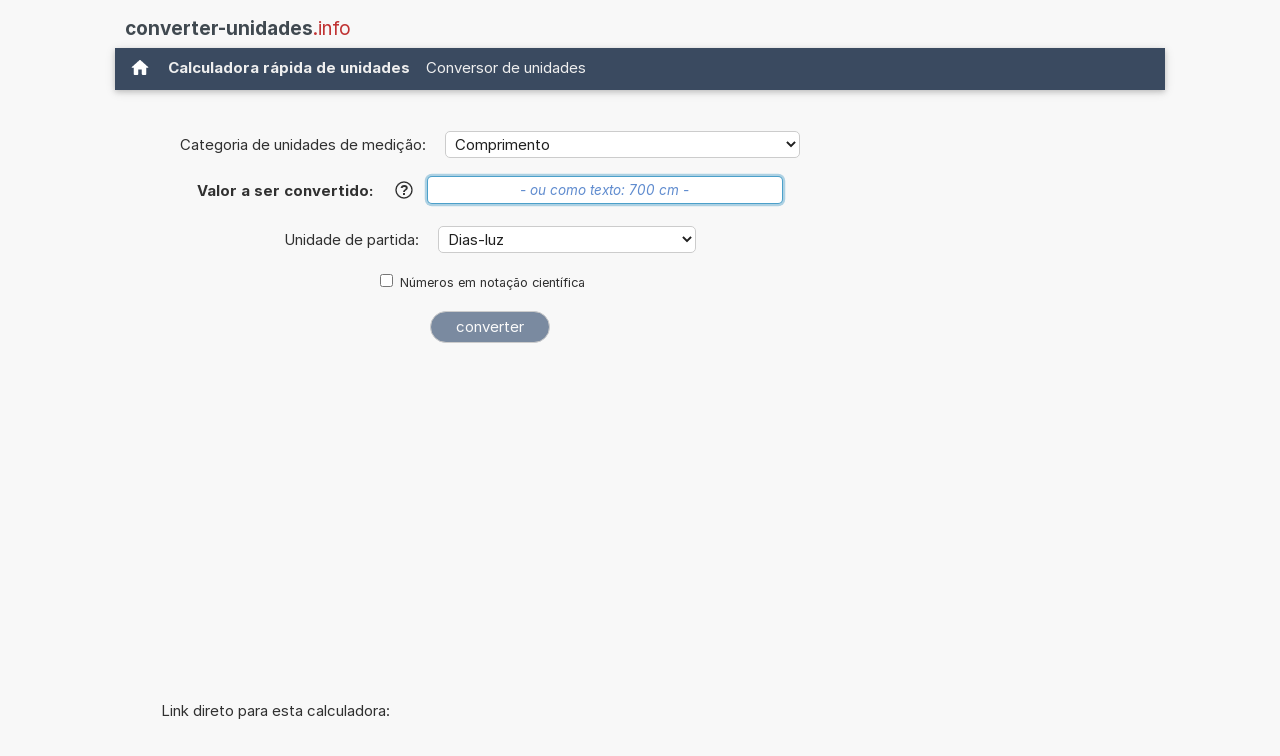

--- FILE ---
content_type: text/html; charset=utf-8
request_url: https://www.google.com/recaptcha/api2/aframe
body_size: 267
content:
<!DOCTYPE HTML><html><head><meta http-equiv="content-type" content="text/html; charset=UTF-8"></head><body><script nonce="gExMpxkEDCDg6ui0DWv2NA">/** Anti-fraud and anti-abuse applications only. See google.com/recaptcha */ try{var clients={'sodar':'https://pagead2.googlesyndication.com/pagead/sodar?'};window.addEventListener("message",function(a){try{if(a.source===window.parent){var b=JSON.parse(a.data);var c=clients[b['id']];if(c){var d=document.createElement('img');d.src=c+b['params']+'&rc='+(localStorage.getItem("rc::a")?sessionStorage.getItem("rc::b"):"");window.document.body.appendChild(d);sessionStorage.setItem("rc::e",parseInt(sessionStorage.getItem("rc::e")||0)+1);localStorage.setItem("rc::h",'1769030648134');}}}catch(b){}});window.parent.postMessage("_grecaptcha_ready", "*");}catch(b){}</script></body></html>